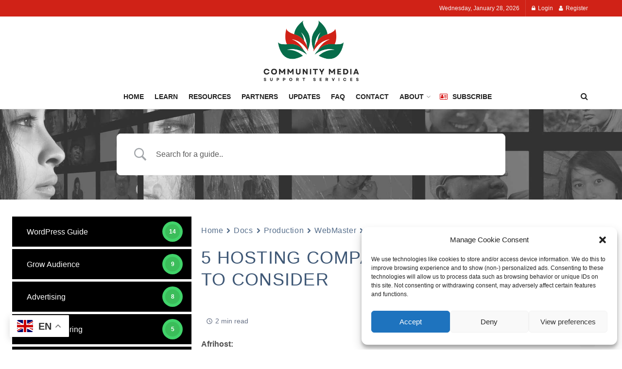

--- FILE ---
content_type: text/css; charset=UTF-8
request_url: https://communitymss.co.za/wp-content/plugins/newsletter/style.css?ver=8.6.4
body_size: 687
content:
/*

THIS FILE IS OVERWRITTEN EVERY TIME YOU UPDATE THE PLUGIN.
USE THE CUSTOM CSS OPTION IN THE SUBSCRIPTION SETTING PANEL FOR YOUR
CUSTOM CSS RULES.

*/

div.tnp-subscription,
form.tnp-subscription, form.tnp-profile {
    display: block;
    margin: 1em auto;
    max-width: 500px;
    width: 100%;
}

div.tnp-profile {
    display: block;
    margin: 1em 0;
    max-width: 500px;
    /*width: 100%;*/
}

/* Generic field wrapper */
.tnp-subscription div.tnp-field,
.tnp-profile div.tnp-field
{
    margin-bottom: .7em;
    border: 0;
    padding: 0;
}

.tnp-subscription label,
.tnp-profile label
{
    display: block;
    color: inherit;
    font-weight: normal;
    line-height: normal;
    padding: 0;
    margin: 0;
    margin-bottom: .25em;
    font-size: .9em;
}

.tnp-subscription .tnp-field-checkbox label,
.tnp-profile .tnp-field-checkbox label
{
    display: inline-block;
}

.tnp-subscription input[type=text],
.tnp-subscription input[type=email],
.tnp-subscription input[type=submit],
.tnp-subscription select,
.tnp-subscription textarea,
.tnp-profile input[type=text],
.tnp-profile input[type=email],
.tnp-profile input[type=submit],
.tnp-profile select,
.tnp-profile textarea
{
    width: 100%;
    padding: .7em;
    display: block;
    border: 1px;
    color: #444;
    border-color: #ddd;
    background-color: #f4f4f4;
    background-image: none;
    text-shadow: none;
    font-size: 1em;
    margin: 0;
    line-height: normal;
    box-sizing: border-box;
}

.tnp-subscription input[type=checkbox],
.tnp-widget input[type=radio],
.tnp-profile input[type=checkbox]
{
    /* Fixes some bad themes CSS */
    max-width: 1em;
    display: inline-block;
    margin-right: .5em;
}

/* Antireset - http://www.satollo.net/css-and-select-space-between-the-options-and-the-arrow */
.tnp-subscription select option,
.tnp-profile select option
{
    margin-right: .75em;
}

.tnp-subscription input.tnp-submit,
.tnp-profile input.tnp-submit,
.tnp-unsubscribe button.tnp-submit,
.tnp-reactivate button.tnp-submit
{
    background-color: #444;
    color: #fff;
    width: auto;
    height: auto;
    margin: 0;
    display: inline-block;
}

@media all and (max-width: 480px) {
    .tnp-subscription input[type=submit],
    .tnp-profile input[type=submit] {
        width: 100%;
    }
}

.tnp-widget {
    width: 100%;
    display: block;
    box-sizing: border-box;
}

.tnp-widget .tnp-field {
    margin-bottom: 10px;
    border: 0;
    padding: 0;
}

.tnp-widget label {
    display: block;
    color: inherit;
    font-size: 14px;
}

.tnp-widget input[type=text], .tnp-widget input[type=email], .tnp-widget input[type=submit], .tnp-widget select {
    width: 100%;
    padding: 10px;
    display: block;
    border: 1px solid #ddd ;
    border-color: #ddd;
    background-color: #f4f4f4;
    background-image: none;
    text-shadow: none;
    color: #444;
    font-size: 14px;
    line-height: normal;
    box-sizing: border-box;
    height: auto;
}

.tnp-widget input[type=checkbox], .tnp-widget input[type=radio] {
    width: auto;
    display: inline-block;
}

/* Antireset - http://www.satollo.net/css-and-select-space-between-the-options-and-the-arrow */
.tnp-widget select option {
    margin-right: 10px;
}

.tnp-widget input.tnp-submit {
    background-color: #444;
    background-image: none;
    text-shadow: none;
    color: #fff;
    margin: 0;
}

.tnp-field input[type="submit"] {
    position: inherit;
}

.tnp-field label {

}

/* Newsletter Widget Minimal */

.tnp-widget-minimal {
    width: 100%;
}

.tnp-widget-minimal form {
    margin: 0;
    padding: 0;
    border: 0;
}

.tnp-widget-minimal input.tnp-email {
    width: 100%;
    box-sizing: border-box;
    padding: 10px;
    display: inline-block;
    border: 1px solid #ddd;
    background-color: #f4f4f4;
    color: #444;
    font-size: 14px;
}

.tnp-widget-minimal input.tnp-submit {
    width: 100%;
    box-sizing: border-box;
    padding: 10px;
    display: inline-block;
    border: 1px;
    border-color: #ddd;
    background-color: #444;
    background-image: none;
    text-shadow: none;
    color: #fff;
    font-size: 14px;
    line-height: normal;
    border-radius: 0px;
    height: auto;
    margin: 0;
}

/* The minimal form */

.tnp-subscription-minimal {
    width: 100%;
    box-sizing: border-box;
    margin: 10px 0;
}

.tnp-subscription-minimal form {
    width: auto;
    margin: 0;
    padding: 0;
    border: 0;
    white-space: nowrap;
}

.tnp-subscription-minimal input.tnp-email,
.tnp-subscription-minimal input.tnp-name
{
    width: 70%;
    max-width: 300px;
    box-sizing: border-box;
    padding: 10px;
    display: inline-block;
    border: 1px solid #ddd;
    background-color: #f4f4f4;
    color: #444;
    font-size: 14px;
    line-height: 20px;
    border-radius: 0px;
    margin-right: 10px;
}

.tnp-subscription-minimal.with-name input.tnp-email,
.tnp-subscription-minimal.with-name input.tnp-name
{
    width: 31%;
}

.tnp-subscription-minimal .tnp-privacy-field {
    margin-top: 10px;
}

/* Some of these styles are overridden by theme styles... */
.tnp-subscription-minimal input.tnp-submit {
    width: 29%;
    box-sizing: border-box;
    display: inline-block;
    padding: 10px;
    border: 1px;
    border-color: #ddd;
    background-color: #444;
    background-image: none;
    text-shadow: none;
    color: #fff;
    font-size: 14px;
    line-height: 20px;
    border-radius: 0px;
    margin: 0;
}

.tnp-subscription-posts {
    margin-top: 2em;
    margin-bottom: 2em;
    padding: 2rem;
}

.tnp-subscription-posts .tnp-subscription {
    max-width: auto;
    margin: 0;
}

@media all and (max-width: 525px) {
    .tnp-subscription-minimal.with-name input.tnp-email,
    .tnp-subscription-minimal.with-name input.tnp-name,
    .tnp-subscription-minimal input.tnp-submit
    {
        width: 100%;
        max-width: 100%;
        margin: 0;
        display: block;
        margin-bottom: .5rem;
    }
}

/* Single button forms */
.tnp-button-form button.tnp-submit {
    box-sizing: border-box;
    padding: 10px;
    display: inline-block;
    border: 1px;
    border-color: #ddd;
    background-color: #444;
    background-image: none;
    text-shadow: none;
    color: #fff;
    font-size: 14px;
    line-height: normal;
    border-radius: 0px;
    height: auto;
    margin: 0;
}

/* Comments Extension */
.tnp-comments {
    clear: both;
    margin-top: 15px;
    margin-bottom: 15px;
}

.tnp-comments label {
    display: block;
}

.tnp-comments input[type=checkbox] {
    display: inline-block;
    width: auto!important;
}


/* Locked Content Extension */
.tnp-lock {
    clear: both;
    display: block;
    box-sizing: border-box;
    box-shadow: none;
    margin: 20px;
    padding: 15px;
    background-color: #fff;
    border: 1px solid #ddd;
}

.tnp-nl-checkout {
    margin-bottom: 1em;
}


--- FILE ---
content_type: application/javascript; charset=UTF-8
request_url: https://communitymss.co.za/wp-content/plugins/wpstream/public/js/wpstream-player.js?ver=4.6.0.7
body_size: 6487
content:
/*
 * To change this license header, choose License Headers in Project Properties.
 * To change this template file, choose Tools | Templates
 * and open the template in the editor.
 * player,'.$live_event_uri_final.','.$live_conect_views.'
 */

window.WebSocket = window.WebSocket || window.MozWebSocket;
if (!window.WebSocket) {
  console.log("Sorry, but your browser does not support WebSockets");
}

function wpstream_player_initialize(settings) {
  const player = new WpstreamPlayer(settings);
}

class WpstreamPlayer {
  // id;
  // trailerUrl;
  // contentUrl;
  // statsUri;
  // autoplay;
  // ruler = 0; //0 - basic; 1 - ajax; 2 - ws
  // state = -1;
  //-1 - unknown
  // 0 - stopped
  // 1 - notstarted
  // 2 - started
  // 4 - init
  // 5 - paused
  // 6 - startup
  // 7 - onair
  // 9 - ended
  // 10 - finished

  // liveConnect;
  // wrapper;
  // counter;
  // chat;

  constructor(settings) {
    console.log("[]WpstreamPlayer: ", settings);
    this.settings = settings;
    this.id = settings.videoElementId;
    this.trailerUrl = settings.trailerUrl;
    this.contentUrl = settings.contentUrl;
    this.statsUri = settings.statsUri;
    this.autoplay = settings.autoplay;
    this.playTrailerButton = jQuery(`#${settings.playTrailerButtonElementId}`);
    this.muteTrailerButton = jQuery(`#${settings.muteTrailerButtonElementId}`);
    this.unmuteTrailerButton = jQuery(
      `#${settings.unmuteTrailerButtonElementId}`
    );
    this.titleOverlay = document.getElementById(settings.titleOverlayElementId);
    this.liveConnect = new LiveConnect(this);
    this.wrapper = jQuery("#wpstream_live_player_wrapper" + this.id);
    console.log("wrapper: ", this.wrapper);
    this.channelId = this.wrapper.attr("data-product-id");
    console.log("channelId: ", this.channelId);
    this.playback = new WpstreamPlayback(this, this.id, this.autoplay);
    this.counter = new LiveCounter(this.wrapper, this.id);
    this.liveMessage = new WpstreamLiveMessage(this.wrapper, this.id);
    this.chat = new WpstreamChat();
    this.setRuler(1);

    
    let player = this.playback.player;
    console.log("player: ", player);
    let playerElement = player.el();
    if (this.titleOverlay){
      playerElement.appendChild(this.titleOverlay);
    }
    // console.log("playerElement: ", playerElement);
    let playerParentElement = playerElement.parentNode;

    if (
      playerParentElement.classList.contains(
        "wpstream_simple_player_shortcode_wrapper"
      )
    ) {
      settings.trailerUrl = null;
    }
    

    if (settings.trailerUrl) {
      const owner = this;
      this.playTrailerButton.on("click", function () {
        console.log("playTrailer()");
        owner.playTrailerButton.hide();
        owner.playback.playTrailer(owner.trailerUrl, true);
      });
      this.muteTrailerButton.on("click", function () {
        owner.playback.player.muted(true);
      });
      this.unmuteTrailerButton.on("click", function () {
        owner.playback.player.muted(false);
      });
    }
    this.playTrailerButton.hide();
  }

  setRuler(ruler) {
    console.log("setRuler: " + ruler);
    let oldRuler = this.ruler;
    console.log("oldRuler: ", oldRuler);
    this.ruler = ruler;
    switch (ruler) {
      case 1:
        if (oldRuler != 1) {
          this.getDynamicSettings();
        }
        clearTimeout(this.retrieveDynamicSettingsTimeout);
        let self = this;
        this.retrieveDynamicSettingsTimeout = setTimeout(
          () => self.getDynamicSettings(),
          30 * 1000
        );
        break;
      case 2:
        clearTimeout(this.retrieveDynamicSettingsTimeout);
        break;
    }
  }

  getDynamicSettings() {
    console.log("getDynamicSettings()");
    let ajaxurl = wpstream_player_vars.admin_url + "admin-ajax.php";
    let owner = this;
    jQuery.ajax({
      type: "POST",
      url: ajaxurl,
      dataType: "json",
      data: {
        action: "wpstream_player_check_status",
        channel_id: this.channelId,
      },
      success: function (data) {
        console.log("dynamicSettings: ", data);
        if (data == 0) {
          owner.setState("stopped");
        } else if (data.started == "no") {
          owner.setState("notstarted");
          owner.chat.disconnect();
        } else if (data.started == "yes") {
          let liveConnectUri = data.live_conect_views;
          owner.liveConnect.setup(liveConnectUri);
          let contentUrl = data.event_uri;
          owner.setState("started");
          owner.setContentSrc(contentUrl);
          owner.chat.connect(data.chat_url);
        }
      },
      error: function (error) {
        console.log("dynamicSettingsError: ", error);
      },
    });
    if (this.ruler <= 1) {
      this.setRuler(1);
    }
  }

  setContentSrc(uri) {
    this.playback.setContentSrc(uri);
  }

  setState(state) {
    console.log("setState: ", state);
    const oldState = this.state;
    console.log("oldState: ", oldState);
    this.state = state;

    if (
      this.trailerUrl &&
      state != "onair" &&
      state != "started" &&
      state != "startup"
    ) {
      this.playback.playTrailer(this.trailerUrl);
    }

    switch (state) {
      case "stopped":
      case "notstarted":
      case "starting":
        this.liveMessage.showStoppedMessage();
        this.playback.pauseContent();
        break;
      case "started":
        this.liveMessage.hide();
        break;
      case "init":
      case "paused":
        this.liveMessage.showMessage(state);
        this.playback.pauseContent();
        break;
      case "ended":
        this.liveMessage.showMessage(state);
        this.playback.pauseContent(true);
        break;
      case "startup":
        this.liveMessage.showMessage(state);
        if (oldState != "onair") {
          this.playback.pauseContent();
        }
        break;
      case "onair":
        this.liveMessage.hide();
        this.playback.playContent();
        break;
    }
  }

  showHideMuteTrailerButtons() {
    console.log("showHideMuteTrailerButtons()");
    console.log("playingTrailer: ", this.playback.playingTrailer);
    console.log("muted: ", this.playback.player.muted());
    if (this.playback.playingTrailer) {
      if (this.playback.player.muted()) {
        this.muteTrailerButton.hide();
        this.unmuteTrailerButton.show();
      } else {
        this.muteTrailerButton.show();
        this.unmuteTrailerButton.hide();
      }
    } else {
      this.muteTrailerButton.hide();
      this.unmuteTrailerButton.hide();
    }
  }

  onLiveConnectActive(isActive) {
    console.log("onLiveConnectActive: ", isActive);
    this.setRuler(isActive ? 2 : 1);
    if (!isActive) {
      this.counter.hide();
    }
  }

  updateViewerCount(count) {
    console.log("updateViewerCount: ", count);
    this.counter.show();
    this.counter.setCount(count);
  }

  showTitleOverlay(show = true) {
    if (this.titleOverlay){
      this.titleOverlay.style.opacity = show ? '1' : '0';
    }
  }
}

class WpstreamPlayback {
  // player;
  // timeQueue = [];
  // master;
  // paused = false;
  // played = false;

  constructor(master, id, autoplay) {
    this.timeQueue = [];
    this.paused = false;
    this.played = false;
    this.contentSrc = null;
    this.trailerState = "notstarted";
    this.playingTrailer = false;
    this.master = master;
    this.setupBasePlayer(id, autoplay);
    this.runWatchdog();
  }

  setupBasePlayer(id, autoplay) {
    console.log("setupBasePlayer: ", id, autoplay);
    let contentUrl = this.master.contentUrl;
    console.log("contentUrl: ", contentUrl);
    let llhls = isLlHls(contentUrl);
    console.log("llhls: ", llhls);
    this.player = videojs("wpstream-video" + id, {
      html5: {
        vhs: {
          useBandwidthFromLocalStorage: true,
          limitRenditionByPlayerDimensions: false,
          useDevicePixelRatio: true,
          overrideNative: !videojs.browser.IS_SAFARI,
          cacheEncryptionKeys: true,
          llhls,
        },
      },
      errorDisplay: false,
      autoplay: autoplay,
      preload: "auto",
      // muted    : true
    });

    if (this.master.settings.theaterModeButtons) {
      const Button = videojs.getComponent("Button");
      const owner = this;

      class TheaterModeEnterButton extends Button {
        constructor(player, options) {
          super(player, options);
          this.controlText("Switch to Theater Mode");
          this.addClass(
            owner.master.settings.theaterModeButtons.enterTheaterModeButton.skin
          );
        }
        handleClick() {
          owner.theaterModeEnterButton.hide();
          owner.theaterModeLeaveButton.show();
          console.log("entering Theater Mode...");
          eval(
            owner.master.settings.theaterModeButtons.enterTheaterModeButton
              .callback
          );
        }
      }
      class TheaterModeLeaveButton extends Button {
        constructor(player, options) {
          super(player, options);
          this.controlText("Switch to Normal Mode");
          this.addClass(
            owner.master.settings.theaterModeButtons.leaveTheaterModeButton.skin
          );
        }
        handleClick() {
          owner.theaterModeEnterButton.show();
          owner.theaterModeLeaveButton.hide();
          console.log("leaving Theater Mode...");
          eval(
            owner.master.settings.theaterModeButtons.leaveTheaterModeButton
              .callback
          );
        }
      }

      videojs.registerComponent(
        "TheaterModeEnterButton",
        TheaterModeEnterButton
      );
      videojs.registerComponent(
        "TheaterModeLeaveButton",
        TheaterModeLeaveButton
      );
      this.theaterModeEnterButton = owner.player
        .getChild("controlBar")
        .addChild("TheaterModeEnterButton", {}, 17);
      this.theaterModeLeaveButton = owner.player
        .getChild("controlBar")
        .addChild("TheaterModeLeaveButton", {}, 18);
      this.theaterModeLeaveButton.hide();
    }

    // this.player.controls(false);
    this.player.bigPlayButton.hide();
    // player.controlBar.progressControl.hide();
    const owner = this;

    this.player.on('useractive', function() {
      owner.master.showTitleOverlay();
    });

    this.player.on('userinactive', function() {
      owner.master.showTitleOverlay(false);
    });

    this.player.on("play", function (event) {
      console.log("Play");

      if (this.userActive()) {
        owner.master.showTitleOverlay();
      }

      owner.played = true;
      console.log("src: ", owner.player.currentSrc());
      console.log("playingTrailer: ", owner.playingTrailer);
      if (owner.playingTrailer) {
        console.log("trailerState: ", owner.trailerState);
        if (owner.trailerState == "attempted") {
          owner.trailerState = "playing";
          owner.master.liveMessage.showAtBottom(true);
        }
        showDomElements('playing_trailer', owner.player.el());
      } else {
        showDomElements('playing_content', owner.player.el());
      }
      owner.master.playTrailerButton.hide();
      owner.master.showHideMuteTrailerButtons();
    });
    this.player.on("pause", function (event) {
      console.log("Pause");
    });
    this.player.on("ended", () => {
      console.log("Ended");
      console.log("playingTrailer: ", this.playingTrailer);
      if (this.playingTrailer) {
        showDomElements('idle', owner.player.el());
        owner.stopTrailer();
      } else {
        console.log("content ended");
        this.player.controls(false);
        this.player.hasStarted(false);
      }
      this.master.showHideMuteTrailerButtons();
    });
    this.player.on("durationchange", () => {
      const duration = this.player.duration();
      console.log("durationchange: ", duration);
      if (duration > 0 && duration < Infinity) {
        this.player.controls(false);
      }
    });
    this.player.on("error", (error) => {
      console.log("error: ", error);
    });
    this.player.on("volumechange", () => {
      console.log("muted: ", this.player.muted());
      this.master.showHideMuteTrailerButtons();
    });

    console.log("src: ", this.player.currentSrc());
    // setTimeout(() => {
    //     this.player.bigPlayButton.show();
    // }, 2000);
  }

  playTrailer(src, click) {
    console.log("### playTrailer: ", src, click);
    console.log("trailerState: ", this.trailerState);
    // if (this.trailerState == 'notstarted' || this.trailerState == 'attempted'){

    if (this.trailerState == "notstarted" && !click) {
      this.master.playTrailerButton.show();
    }

    if (this.trailerState == "notstarted" || click) {
      this.playingTrailer = true;
      const player = this.player;
      player.controls(false);
      player.src({ src });
      if (click) {
        player.play();
        // showDomElements('playing_trailer');  //probably not needed
      }
      this.trailerState = "attempted";
    }
  }

  stopTrailer() {
    console.log("stopTrailer()");
    console.log("trailerState: ", this.trailerState);
    if (this.trailerState == "playing") {
      console.log("trailer has ended");
      this.trailerState = "ended";
      this.master.liveMessage.showAtBottom(false);
      this.player.hasStarted(false);
    }
    this.playingTrailer = false;
  }

  setContentSrc(src, force) {
    console.log("### setContentSrc: ", src, force);
    console.log("currentSrc: ", this.player.currentSrc());
    console.log("paused: ", this.player.paused());
    console.log("currentTime: ", this.player.currentTime());
    this.playingTrailer = false;
    this.contentSrc = src;

    const owner = this;
    clearTimeout(this.setSrcTimeout);
    this.setSrcTimeout = setTimeout(
      () => {
        console.log("setting src...");
        // src = src != null ? src : owner.player.currentSrc()
        // owner.player.src({
        //     src,
        //     type: "application/x-mpegURL",
        //     llhls: isLlHls(src)
        // });
        owner.playContent(force);
      },
      force ? 1 : 2000
    );

    // this.player.controlBar.show();
    // this.player.loadingSpinner.show();
    this.player.controls(true);
    // this.player.muted(true);
    // this.player.play();
  }

  playContent(forced) {
    console.log("playContent() ", forced);
    this.paused = false;
    this.stopTrailer();
    this.playingTrailer = false;
    this.master.playTrailerButton.hide();
    this.player.bigPlayButton.show();
    clearTimeout(this.setSrcTimeout);
    console.log("player.paused: ", this.player.paused());
    console.log("currentTime: ", this.player.currentTime());
    console.log("objectivelyPlayingContent: ", this.objectivelyPlayingContent);

    // if (this.player.paused() || forced || this.player.currentTime() === 0){
    if (!this.objectivelyPlayingContent || forced) {
      this.player.src({
        src: this.contentSrc,
        type: "application/x-mpegURL",
        llhls: isLlHls(this.contentSrc),
      });
      console.log("autoplay: ", this.player.autoplay());
      // this.player.currentTime(0);
      console.log("played: ", this.played);
      if (this.played) {
        var promise = this.player.play();
        // console.log("promise: ", promise);
        let player = this.player;
        if (promise !== undefined) {
          promise
            .then(function () {
              console.log("Autoplay started ;)");
            })
            .catch(function (error) {
              console.log("Autoplay did not work ", error);
            });
        }
        console.log("no promise");
      }
    }
    this.player.controlBar.show();
    this.player.loadingSpinner.show();
    this.player.controls(true);
  }

  pauseContent(stop) {
    console.log("pauseContent()");
    this.paused = true;
    clearTimeout(this.setSrcTimeout);
    console.log("playingTrailer: ", this.playingTrailer);
    if (!this.playingTrailer) {
      console.log("paused: ", this.player.paused());
      this.player.pause();
      console.log("currentTime: ", this.player.currentTime());
      this.player.controlBar.hide();
      this.player.loadingSpinner.hide();
      this.player.controls(false);
      if (stop) {
        this.player.hasStarted(false);
      }
    }
  }

  runWatchdog() {
    //console.log("runWatchdog()");
    const currentTime = this.player.currentTime();
    this.timeQueue.push(currentTime);

    var objectivelyPlayingContent = false;
    if (currentTime > 0 && !this.playingTrailer) {
      const queueLength = this.timeQueue.length;
      if (queueLength > 1) {
        if (this.timeQueue[queueLength - 1] > this.timeQueue[queueLength - 2]) {
          objectivelyPlayingContent = true;
        }
      }
    }
    this.objectivelyPlayingContent = objectivelyPlayingContent;

    if (this.timeQueue.length > 25) {
      this.timeQueue.shift();
      if (this.timeQueue[0] === this.timeQueue[this.timeQueue.length - 1]) {
        console.log(
          "queue: ",
          this.timeQueue[0],
          this.timeQueue[this.timeQueue.length - 1]
        );
        console.log("paused: ", this.paused);
        console.log("ruler: ", this.master.ruler);
        console.log("state: ", this.master.state);
        console.log("player paused: ", this.player.paused());
        console.log("currentTime: ", this.player.currentTime());

        if (this.master.ruler == 2) {
          if (!this.player.paused()) {
            this.playContent(true);
          }
        } else if (this.master.state > 1) {
          if (!this.player.paused() || this.player.currentTime() === 0) {
            this.playContent(true);
          }
        }
        this.timeQueue = [];
      }
    }
    let self = this;
    setTimeout(() => self.runWatchdog(), 1 * 1000);
  }
}

function showDomElements(state, target){
  console.log("showDomElements: ", state, target);
  switch (state){
    case 'idle':
      // jQuery(".wpstream_hide_on_trailer").show();
      showHideNearby(target, ".wpstream_hide_on_trailer");
      // jQuery(".wpstream_hide_on_play").show();
      showHideNearby(target, ".wpstream_hide_on_play");
      // jQuery(".wpstream_bundble_title_details h1 ").show();
      showHideNearby(target, ".wpstream_bundble_title_details h1 ");
      // jQuery(".wpstream_bundble_title_details .wpstream-product-description").show();
      showHideNearby(target, ".wpstream_bundble_title_details .wpstream-product-description");
      // jQuery(".wpstream_bundble_title_details .wpstream-product-categories-wrapper").show();
      showHideNearby(target, ".wpstream_bundble_title_details .wpstream-product-categories-wrapper");
      // jQuery(".wpstream_video_on_demand_play_trailer").show();
      showHideNearby(target, ".wpstream_video_on_demand_play_trailer");
      // jQuery(".wpstream_video_on_demand_unmute_trailer").hide();
      showHideNearby(target, ".wpstream_video_on_demand_unmute_trailer", false);
      // jQuery(".vjs-wpstream").removeClass("wpstream_theme_player_has_trailer");
      addRemoveClassNearby(target, '.vjs-wpstream', 'wpstream_theme_player_has_trailer', false)
      break;
    case 'playing_trailer':
      // jQuery(".wpstream_hide_on_trailer").hide();
      showHideNearby(target, ".wpstream_hide_on_trailer", false);
      // jQuery(".wpstream_hide_on_play").show();
      showHideNearby(target, ".wpstream_hide_on_play");
      // jQuery(".wpstream_bundble_title_details h1 ").hide();
      showHideNearby(target, ".wpstream_bundble_title_details", false);
      // jQuery(".wpstream_bundble_title_details .wpstream-product-description").hide();
      showHideNearby(target, ".wpstream_bundble_title_details .wpstream-product-description", false);
      // jQuery(".wpstream_bundble_title_details .wpstream-product-categories-wrapper").hide();
      showHideNearby(target, ".wpstream_bundble_title_details .wpstream-product-categories-wrapper", false);
      // jQuery(".vjs-wpstream").addClass("wpstream_theme_player_has_trailer");
      addRemoveClassNearby(target, '.vjs-wpstream', 'wpstream_theme_player_has_trailer')
      break;
    case 'playing_content':
      // jQuery(".wpstream_hide_on_trailer").hide();
      showHideNearby(target, ".wpstream_hide_on_trailer", false);
      // jQuery(".wpstream_hide_on_play").hide();
      showHideNearby(target, ".wpstream_hide_on_play", false);
      // jQuery(".vjs-wpstream").removeClass("wpstream_theme_player_has_trailer");
      addRemoveClassNearby(target, '.vjs-wpstream', 'wpstream_theme_player_has_trailer', false)
      break;
  } 
}

function showHideNearby(target, targetClass, show = true) {
    var method = show ? 'show' : 'hide';
    var nearbyElements = findNearbyElements(target, targetClass);
    nearbyElements.each(function() {
        jQuery(this)[method]();
    });
}

function addRemoveClassNearby(target, targetClass, className, add = true) {
    var method = add ? 'addClass' : 'removeClass';
    var nearbyElements = findNearbyElements(target, targetClass);
    nearbyElements.each(function() {
        jQuery(this)[method](className);
    });
}

function findNearbyElements(target, targetClass) {
    var $target = jQuery(target);
    var nearbyElements = $target.parents().slice(0, 4).find(targetClass);
    // .add($target.closest('.container').find('.' + targetClass));
    return nearbyElements;
}

class WpstreamChat {
  // connected = '';

  constructor() {
    this.connected = "";
  }

  connect(url) {
    this.connected = "yes";
    if (typeof connect === "function") {
      connect(url);
    }
  }

  disconnect() {
    if (typeof showChat === "function" && this.connected === "yes") {
      showChat("info", null, wpstream_player_vars.chat_not_connected);
      this.connected = "no";
    }
  }
}

class WpstreamLiveMessage {
  // element;
  // msg;
  // originalMessage;
  // customMessage;
  // state = -1; // -1 - unknown; 0 - hidden; 1 - showing original msg; 3 - showing paused msg; 5 - showing custom msg

  static customMessageStates = [
    "stopped",
    "init",
    "paused",
    "startup",
    "ended",
  ];
  bottom = false;

  constructor(wrapper, id) {
    this.state = "none";
    this.element = wrapper.find(".wpstream_not_live_mess");
    this.msg = wrapper.find(".wpstream_not_live_mess_mess");
    this.originalMessage = this.msg.html();
    console.log("originalMessage: ", this.originalMessage);
    var playerElement = jQuery("#wpstream-video" + id);
    this.element.appendTo(playerElement);
  }

  setCustomMessage(message){
    this.customMessage = message;
    this.showMessage(this.state);
  }

  showMessage(state) {
    // console.log("showMessage: ", state);
    var label;
    if (
      this.customMessage &&
      WpstreamLiveMessage.customMessageStates.includes(state)
    ) {
      label = this.customMessage;
    } else {
      label = wpstream_player_vars[`wpstream_player_state_${state}_msg`];
    }
    this.msg.text(label);
    this.msg.addClass(`wpstream_player_state_${state}_class`);
    // don't show if label is empty or spaces
    if (!/^\s*$/.test(label)) this.show();
    else this.hide();
    this.state = state;
  }

  showOriginalMessage() {
    this.msg.html(this.originalMessage);
    this.show();
    this.state = "original";
  }

  showAtBottom(show) {
    console.log("showAtBottom: ", show);
    this.bottom = show;
    this.element[0].style.top = this.bottom ? "80%" : "31%";

    if (this.state == "stopped" || this.state == "original") {
      this.showStoppedMessage();
    }
  }

  showStoppedMessage() {
    console.log("element: ", this.element);
    if (this.bottom) {
      this.showMessage("stopped");
    } else {
      this.showOriginalMessage();
    }
  }

  //public
  hide() {
    this.element.hide();
    this.state = 0;
  }

  //private
  show() {
    this.element.show();
  }
}

class LiveCounter {
  // element;
  constructor(wrapper, id) {
    console.log("[]LiveCounter: ", wrapper, id);
    this.element = wrapper.find(".wpestream_live_counting");
    this.element.css("background-color", "rgb(174 69 69 / 90%)");
    //var playerElement = wrapper.find('.wpstream-video' + id);
    var playerElement = jQuery("#wpstream-video" + id);
    console.log("playerElement: ", playerElement);
    this.element.appendTo(playerElement);
    this.hide();
  }

  show() {
    this.element.show();
  }

  hide() {
    this.element.hide();
  }
  setCount(count) {
    this.element.html(count + " Viewers");
  }
}

class LiveConnect {
  // master;
  // wsUri;
  // ws;
  // connectCount = 0;
  // connected = false;
  // pendingConnect = false;

  constructor(master) {
    this.connectCount = 0;
    this.connected = false;
    this.pendingConnect = false;
    this.master = master;
  }

  setup(wsUri) {
    console.log("setup: ", wsUri);
    this.close();
    this.wsUri = wsUri;
    this.connect();
  }

  close() {
    if (this.ws != null) {
      this.ws.close();
    }
    this.ws = null;
  }

  connect() {
    let connectAttempt = ++this.connectCount;
    console.log("connect() ", connectAttempt);
    this.pendingConnect = true;
    try {
      this.ws = new WebSocket(this.wsUri);
      let owner = this;
      this.ws.onopen = function () {
        console.log("connected. ", connectAttempt);
        owner.pendingConnect = false;
        owner.master.onLiveConnectActive(true);
        //socket_connection.send(`{"type":"register","data":"${now}"}`);
      };
      this.ws.onclose = function () {
        console.log("onclose.. ", connectAttempt);
        owner.master.onLiveConnectActive(false);
      };
      this.ws.onerror = function (error) {
        console.log("onerror: ", connectAttempt, error);
        owner.master.onLiveConnectActive(false);
      };
      this.ws.onmessage = function (message) {
        console.log("onmessage: ", connectAttempt, message.data);
        owner.processMessage(message.data);
      };
    } catch (error) {
      console.log(error);
      this.master.onLiveConnectActive(false);
    }
  }

  processMessage(msg) {
    console.log("processMessage: ", msg);
    var json;
    try {
      json = JSON.parse(msg);
    } catch (e) {
      console.log("Invalid JSON: ", msg);
      return;
    }
    if (json.type) {
      switch (json.type) {
        case "viewerCount":
          this.master.updateViewerCount(json.data);
          break;
        case "onair":
          if (json.info) {
            this.master.setState(json.info.broadcasting);
          } else {
            this.master.setState(json.data ? "onair" : "paused");
          }
          break;
        case "status":
          this.master.liveMessage.setCustomMessage(json.data);
          break;
        default:
          console.log("invalid type: ", json.type);
      }
    }
  }
}

function wpstream_read_websocket_info(
  event_id,
  player,
  player_wrapper,
  socket_wss_live_conect_views_uri,
  event_uri
) {
  console.log(
    "wpstream_read_websocket_info: ",
    event_id,
    player,
    player_wrapper,
    socket_wss_live_conect_views_uri,
    event_uri
  );
  console.log("sldpPlayer: ", sldpPlayer);
  if (sldpPlayer != null) {
    var chat = new WpstreamChat();
    chat.connect(socket_wss_live_conect_views_uri);
  }
}

jQuery(document).ready(function ($) {
  console.log("ready!");
  var event_id;
  var player_wrapper;
  jQuery(".wpstream_live_player_wrapper").each(function () {
    console.log("wrapper: ", this, $(this));
    if ($(this).hasClass("wpstream_low_latency")) {
      return;
    }
    event_id = jQuery(this).attr("data-product-id");
    player_wrapper = jQuery(this);

    //wpstream_check_player_status_ticker(player_wrapper,event_id);
  });
});

var sldpPlayer;

function initPlayer(playerID, low_latency_uri, muted, autoplay) {
  console.log("initPlayer: ", low_latency_uri);
  var is_muted = false;
  var is_autoplay = true;
  if (muted === "muted") {
    is_muted = true;
  }

  if (autoplay !== "autoplay") {
    is_autoplay = false;
  }

  console.log("is_muted " + is_muted + "/ " + is_autoplay);

  let player = OvenPlayer.create(playerID, {
    autoStart: is_autoplay,
    autoFallback: false,
    mute: is_muted,
    sources: [
      {
        type: "webrtc",
        file: low_latency_uri,
      },
    ],
    hlsConfig: {
      liveSyncDuration: 1.5,
      liveMaxLatencyDuration: 3,
      maxLiveSyncPlaybackRate: 1.5,
    },
    webrtcConfig: {
      timeoutMaxRetry: 100,
      connectionTimeout: 10000,
    },
  });
}

function removePlayer() {
  sldpPlayer.destroy();
}

// {
//  videoElementId
//  trailerUrl
//  videoUrl
//  autoplay
//  muted
//  playTrailerButtonElementId
//  playVideoButtonElementId
// }
function wpstream_player_initialize_vod(settings) {
  console.log("wpstream_player_initialize_vod: ", settings);
  var playing = settings.trailerUrl ? "trailer" : "content";

  const playTrailerButton = jQuery(`#${settings.playTrailerButtonElementId}`);
  const playVideoButton = jQuery(`#${settings.playVideoButtonElementId}`);
  const muteTrailerButton = jQuery(`#${settings.muteTrailerButtonElementId}`);
  const unmuteTrailerButton = jQuery(
    `#${settings.unmuteTrailerButtonElementId}`
  );
  const titleOverlay = document.getElementById(settings.titleOverlayElementId);

  muteTrailerButton.hide();
  unmuteTrailerButton.hide();

  if (!settings.trailerUrl) {
    playTrailerButton.hide();
  }
  if (!settings.videoUrl) {
    playVideoButton.hide();
  }

  const initialSrc = settings.trailerUrl
    ? getSrc(settings.trailerUrl)
    : getSrc(settings.videoUrl);
  console.log("initialSrc: ", initialSrc);

  const player = videojs(settings.videoElementId);
  player.preload("auto");
  player.playsinline(true);
  player.controls(!settings.trailerUrl);
  player.autoplay(settings.autoplay);
  player.muted(settings.muted);

  const originalPoster = player.poster();

  player.src({ ...initialSrc, autoplay: true, muted: true });
  if (titleOverlay){
    player.el().appendChild(titleOverlay);
  }

  if (settings.theaterModeButtons) {
    const Button = videojs.getComponent("Button");
    const owner = this;

    class TheaterModeEnterButton extends Button {
      constructor(player, options) {
        super(player, options);
        this.controlText("Switch to Theater Mode");
        this.addClass(settings.theaterModeButtons.enterTheaterModeButton.skin);
      }
      handleClick() {
        owner.theaterModeEnterButton.hide();
        owner.theaterModeLeaveButton.show();
        console.log("entering Theater Mode...");
        eval(settings.theaterModeButtons.enterTheaterModeButton.callback);
      }
    }
    class TheaterModeLeaveButton extends Button {
      constructor(player, options) {
        super(player, options);
        this.controlText("Switch to Normal Mode");
        this.addClass(settings.theaterModeButtons.leaveTheaterModeButton.skin);
      }
      handleClick() {
        owner.theaterModeEnterButton.show();
        owner.theaterModeLeaveButton.hide();
        console.log("leaving Theater Mode...");
        eval(settings.theaterModeButtons.leaveTheaterModeButton.callback);
      }
    }

    videojs.registerComponent("TheaterModeEnterButton", TheaterModeEnterButton);
    videojs.registerComponent("TheaterModeLeaveButton", TheaterModeLeaveButton);
    this.theaterModeEnterButton = player
      .getChild("controlBar")
      .addChild("TheaterModeEnterButton", {}, 17);
    this.theaterModeLeaveButton = player
      .getChild("controlBar")
      .addChild("TheaterModeLeaveButton", {}, 18);
    this.theaterModeLeaveButton.hide();
  }

  player.on("play", () => {
    console.log("play()");
    playTrailerButton.hide();
    if (player.userActive()) {
      showTitleOverlay();
    }
    console.log("playing: ", playing);
    if (playing == "trailer") {
      player.poster(null);
      player.controls(false);
      showDomElements('playing_trailer', player.el());
    } else {
      playVideoButton.hide();
      player.controls(true);
      showDomElements('playing_content', player.el())
    }
    showHideMuteButtons();
  });

  player.on("ended", () => {
    console.log("ended");
    if (playing == "trailer") {
      console.log("trailer has ended");
      if (settings.videoUrl) {
        playing = "content";
        player.controls(true);
        player.autoplay(false);
        player.muted(false);
        player.poster(originalPoster);
        player.src(getSrc(settings.videoUrl));
      } else {
        player.hasStarted(false);
      }
      player.bigPlayButton.hide();
      playTrailerButton.show();
      showHideMuteButtons();
      showDomElements('idle', player.el())
    } else {
      console.log("video has ended");
    }
  });

  player.on("volumechange", () => {
    console.log("muted: ", player.muted());
    // console.log("paused: ", player.paused());
    if (!player.paused()) {
      showHideMuteButtons();
    }
  });

  function showHideMuteButtons() {
    console.log("showHideMuteButtons()");
    if (playing == "trailer") {
      if (player.muted()) {
        muteTrailerButton.hide();
        unmuteTrailerButton.show();
      } else {
        muteTrailerButton.show();
        unmuteTrailerButton.hide();
      }
    } else {
      muteTrailerButton.hide();
      unmuteTrailerButton.hide();
    }
  }

  function showTitleOverlay(show = true) {
    if (titleOverlay){
      titleOverlay.style.opacity = show ? '1' : '0';
    }
  }

  player.on("error", () => {
    console.log("error()");
    if (playing == "trailer") {
      console.log("trailer failed");
      playTrailerButton.hide();
      if (videoUrl) {
        playing = "content";
        player.controls(true);
        player.src(getSrc(settings.videoUrl));
      }
    }
  });

  player.on('useractive', function() {
    showTitleOverlay();
  });

  player.on('userinactive', function() {
    showTitleOverlay(false);
  });

  playTrailerButton.on("click", function () {
    console.log("playTrailer()");

    if (playing != "trailer") {
      playing = "trailer";
      player.src(settings.trailerUrl);
    }
    player.play();
  });

  muteTrailerButton.on("click", function () {
    if (playing == "trailer") {
      console.log("muteTrailer()");
      player.muted(true);
    }
  });

  unmuteTrailerButton.on("click", function () {
    if (playing == "trailer") {
      console.log("unmuteTrailer()");
      player.muted(false);
    }
  });

  playVideoButton.on("click", function () {
    console.log("playVideo");
    if (!settings.videoUrl) return;
    if (playing == "trailer") {
      playing = "content";
      player.controls(true);
      player.muted(false);
      player.src(getSrc(settings.videoUrl));
    }

    player.play();
  });
}

function getSrc(url) {
  return {
    src: url,
    type: url.endsWith(".m3u8") ? "application/x-mpegURL" : url.includes("www.youtube") || url.includes("youtu.be") ? "video/youtube" : null,
  };
}

function isLlHls(url) {
  return /ll[a-z]+\.m3u8/.test(url);
}